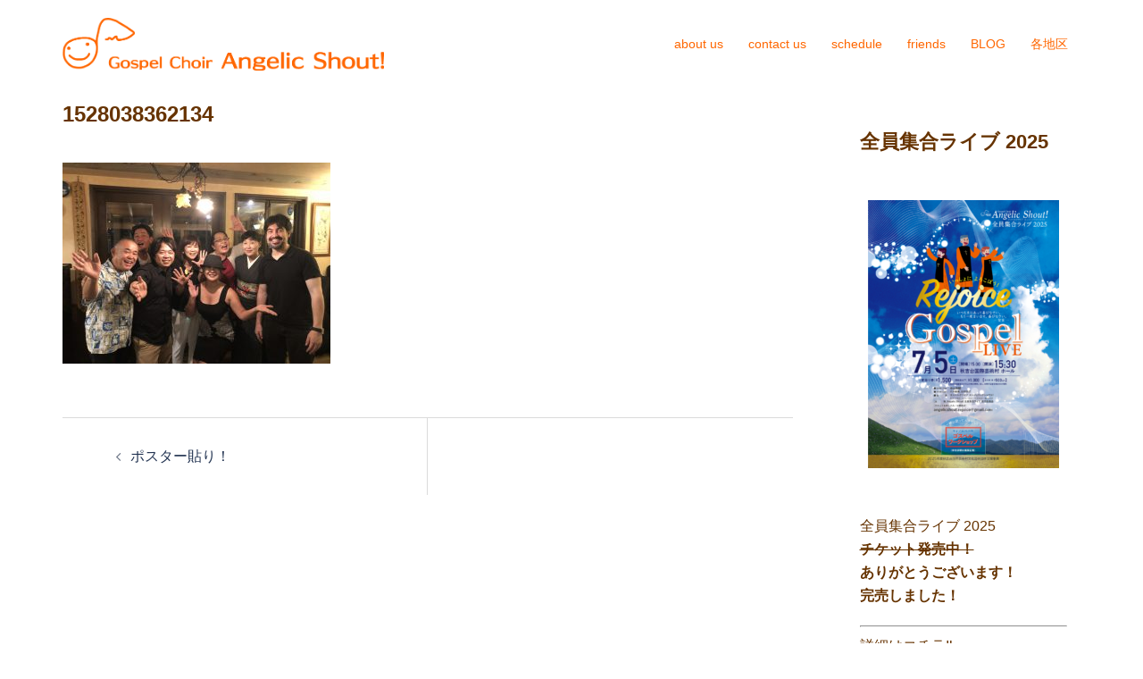

--- FILE ---
content_type: text/html; charset=UTF-8
request_url: https://angelicshout.com/2018/06/27/%E3%83%9D%E3%82%B9%E3%82%BF%E3%83%BC%E8%B2%BC%E3%82%8A%EF%BC%81/attachment/1528038362134/
body_size: 12283
content:
<!DOCTYPE html><html dir="ltr" lang="ja" prefix="og: https://ogp.me/ns#"><head><meta charset="UTF-8"><meta name="viewport" content="width=device-width, initial-scale=1"><link rel="profile" href="http://gmpg.org/xfn/11"><link rel="pingback" href="https://angelicshout.com/wp/xmlrpc.php"><title>1528038362134 | Gospel Choir Angelic Shout!</title><style>img:is([sizes="auto" i], [sizes^="auto," i]) { contain-intrinsic-size: 3000px 1500px }</style><meta name="description" content="一番かわいいのが、龍馬さん。☺" /><meta name="robots" content="max-snippet:-1, max-image-preview:large, max-video-preview:-1" /><meta name="author" content="Ube"/><link rel="canonical" href="https://angelicshout.com/2018/06/27/%e3%83%9d%e3%82%b9%e3%82%bf%e3%83%bc%e8%b2%bc%e3%82%8a%ef%bc%81/attachment/1528038362134/" /><meta name="generator" content="All in One SEO (AIOSEO) 4.7.8" /><meta property="og:locale" content="ja_JP" /><meta property="og:site_name" content="Gospel Choir Angelic Shout! | 福岡・山口を拠点に活動する Gospel Choir Angelic Shout!の オフィシャルサイトへようこそ！" /><meta property="og:type" content="article" /><meta property="og:title" content="1528038362134 | Gospel Choir Angelic Shout!" /><meta property="og:url" content="https://angelicshout.com/2018/06/27/%e3%83%9d%e3%82%b9%e3%82%bf%e3%83%bc%e8%b2%bc%e3%82%8a%ef%bc%81/attachment/1528038362134/" /><meta property="article:published_time" content="2018-06-26T05:38:20+00:00" /><meta property="article:modified_time" content="2018-06-26T05:45:31+00:00" /><meta name="twitter:card" content="summary" /><meta name="twitter:title" content="1528038362134 | Gospel Choir Angelic Shout!" /><meta name="google" content="nositelinkssearchbox" /><link rel='dns-prefetch' href='//webfonts.sakura.ne.jp' /><link rel='dns-prefetch' href='//fonts.googleapis.com' /><link rel="alternate" type="application/rss+xml" title="Gospel Choir Angelic Shout! &raquo; フィード" href="https://angelicshout.com/feed/" /><link rel="alternate" type="application/rss+xml" title="Gospel Choir Angelic Shout! &raquo; コメントフィード" href="https://angelicshout.com/comments/feed/" /><link rel='stylesheet' id='sydney-bootstrap-css' href='https://angelicshout.com/wp/wp-content/themes/sydney/css/bootstrap/bootstrap.min.css' type='text/css' media='all' /><link rel='stylesheet' id='wp-block-library-css' href='https://angelicshout.com/wp/wp-includes/css/dist/block-library/style.min.css' type='text/css' media='all' /><style id='wp-block-library-inline-css' type='text/css'>.wp-block-image.is-style-sydney-rounded img { border-radius:30px; }
.wp-block-gallery.is-style-sydney-rounded img { border-radius:30px; }</style><style id='classic-theme-styles-inline-css' type='text/css'>/*! This file is auto-generated */
.wp-block-button__link{color:#fff;background-color:#32373c;border-radius:9999px;box-shadow:none;text-decoration:none;padding:calc(.667em + 2px) calc(1.333em + 2px);font-size:1.125em}.wp-block-file__button{background:#32373c;color:#fff;text-decoration:none}</style><style id='global-styles-inline-css' type='text/css'>:root{--wp--preset--aspect-ratio--square: 1;--wp--preset--aspect-ratio--4-3: 4/3;--wp--preset--aspect-ratio--3-4: 3/4;--wp--preset--aspect-ratio--3-2: 3/2;--wp--preset--aspect-ratio--2-3: 2/3;--wp--preset--aspect-ratio--16-9: 16/9;--wp--preset--aspect-ratio--9-16: 9/16;--wp--preset--color--black: #000000;--wp--preset--color--cyan-bluish-gray: #abb8c3;--wp--preset--color--white: #ffffff;--wp--preset--color--pale-pink: #f78da7;--wp--preset--color--vivid-red: #cf2e2e;--wp--preset--color--luminous-vivid-orange: #ff6900;--wp--preset--color--luminous-vivid-amber: #fcb900;--wp--preset--color--light-green-cyan: #7bdcb5;--wp--preset--color--vivid-green-cyan: #00d084;--wp--preset--color--pale-cyan-blue: #8ed1fc;--wp--preset--color--vivid-cyan-blue: #0693e3;--wp--preset--color--vivid-purple: #9b51e0;--wp--preset--gradient--vivid-cyan-blue-to-vivid-purple: linear-gradient(135deg,rgba(6,147,227,1) 0%,rgb(155,81,224) 100%);--wp--preset--gradient--light-green-cyan-to-vivid-green-cyan: linear-gradient(135deg,rgb(122,220,180) 0%,rgb(0,208,130) 100%);--wp--preset--gradient--luminous-vivid-amber-to-luminous-vivid-orange: linear-gradient(135deg,rgba(252,185,0,1) 0%,rgba(255,105,0,1) 100%);--wp--preset--gradient--luminous-vivid-orange-to-vivid-red: linear-gradient(135deg,rgba(255,105,0,1) 0%,rgb(207,46,46) 100%);--wp--preset--gradient--very-light-gray-to-cyan-bluish-gray: linear-gradient(135deg,rgb(238,238,238) 0%,rgb(169,184,195) 100%);--wp--preset--gradient--cool-to-warm-spectrum: linear-gradient(135deg,rgb(74,234,220) 0%,rgb(151,120,209) 20%,rgb(207,42,186) 40%,rgb(238,44,130) 60%,rgb(251,105,98) 80%,rgb(254,248,76) 100%);--wp--preset--gradient--blush-light-purple: linear-gradient(135deg,rgb(255,206,236) 0%,rgb(152,150,240) 100%);--wp--preset--gradient--blush-bordeaux: linear-gradient(135deg,rgb(254,205,165) 0%,rgb(254,45,45) 50%,rgb(107,0,62) 100%);--wp--preset--gradient--luminous-dusk: linear-gradient(135deg,rgb(255,203,112) 0%,rgb(199,81,192) 50%,rgb(65,88,208) 100%);--wp--preset--gradient--pale-ocean: linear-gradient(135deg,rgb(255,245,203) 0%,rgb(182,227,212) 50%,rgb(51,167,181) 100%);--wp--preset--gradient--electric-grass: linear-gradient(135deg,rgb(202,248,128) 0%,rgb(113,206,126) 100%);--wp--preset--gradient--midnight: linear-gradient(135deg,rgb(2,3,129) 0%,rgb(40,116,252) 100%);--wp--preset--font-size--small: 13px;--wp--preset--font-size--medium: 20px;--wp--preset--font-size--large: 36px;--wp--preset--font-size--x-large: 42px;--wp--preset--spacing--20: 0.44rem;--wp--preset--spacing--30: 0.67rem;--wp--preset--spacing--40: 1rem;--wp--preset--spacing--50: 1.5rem;--wp--preset--spacing--60: 2.25rem;--wp--preset--spacing--70: 3.38rem;--wp--preset--spacing--80: 5.06rem;--wp--preset--shadow--natural: 6px 6px 9px rgba(0, 0, 0, 0.2);--wp--preset--shadow--deep: 12px 12px 50px rgba(0, 0, 0, 0.4);--wp--preset--shadow--sharp: 6px 6px 0px rgba(0, 0, 0, 0.2);--wp--preset--shadow--outlined: 6px 6px 0px -3px rgba(255, 255, 255, 1), 6px 6px rgba(0, 0, 0, 1);--wp--preset--shadow--crisp: 6px 6px 0px rgba(0, 0, 0, 1);}:root :where(.is-layout-flow) > :first-child{margin-block-start: 0;}:root :where(.is-layout-flow) > :last-child{margin-block-end: 0;}:root :where(.is-layout-flow) > *{margin-block-start: 24px;margin-block-end: 0;}:root :where(.is-layout-constrained) > :first-child{margin-block-start: 0;}:root :where(.is-layout-constrained) > :last-child{margin-block-end: 0;}:root :where(.is-layout-constrained) > *{margin-block-start: 24px;margin-block-end: 0;}:root :where(.is-layout-flex){gap: 24px;}:root :where(.is-layout-grid){gap: 24px;}body .is-layout-flex{display: flex;}.is-layout-flex{flex-wrap: wrap;align-items: center;}.is-layout-flex > :is(*, div){margin: 0;}body .is-layout-grid{display: grid;}.is-layout-grid > :is(*, div){margin: 0;}.has-black-color{color: var(--wp--preset--color--black) !important;}.has-cyan-bluish-gray-color{color: var(--wp--preset--color--cyan-bluish-gray) !important;}.has-white-color{color: var(--wp--preset--color--white) !important;}.has-pale-pink-color{color: var(--wp--preset--color--pale-pink) !important;}.has-vivid-red-color{color: var(--wp--preset--color--vivid-red) !important;}.has-luminous-vivid-orange-color{color: var(--wp--preset--color--luminous-vivid-orange) !important;}.has-luminous-vivid-amber-color{color: var(--wp--preset--color--luminous-vivid-amber) !important;}.has-light-green-cyan-color{color: var(--wp--preset--color--light-green-cyan) !important;}.has-vivid-green-cyan-color{color: var(--wp--preset--color--vivid-green-cyan) !important;}.has-pale-cyan-blue-color{color: var(--wp--preset--color--pale-cyan-blue) !important;}.has-vivid-cyan-blue-color{color: var(--wp--preset--color--vivid-cyan-blue) !important;}.has-vivid-purple-color{color: var(--wp--preset--color--vivid-purple) !important;}.has-black-background-color{background-color: var(--wp--preset--color--black) !important;}.has-cyan-bluish-gray-background-color{background-color: var(--wp--preset--color--cyan-bluish-gray) !important;}.has-white-background-color{background-color: var(--wp--preset--color--white) !important;}.has-pale-pink-background-color{background-color: var(--wp--preset--color--pale-pink) !important;}.has-vivid-red-background-color{background-color: var(--wp--preset--color--vivid-red) !important;}.has-luminous-vivid-orange-background-color{background-color: var(--wp--preset--color--luminous-vivid-orange) !important;}.has-luminous-vivid-amber-background-color{background-color: var(--wp--preset--color--luminous-vivid-amber) !important;}.has-light-green-cyan-background-color{background-color: var(--wp--preset--color--light-green-cyan) !important;}.has-vivid-green-cyan-background-color{background-color: var(--wp--preset--color--vivid-green-cyan) !important;}.has-pale-cyan-blue-background-color{background-color: var(--wp--preset--color--pale-cyan-blue) !important;}.has-vivid-cyan-blue-background-color{background-color: var(--wp--preset--color--vivid-cyan-blue) !important;}.has-vivid-purple-background-color{background-color: var(--wp--preset--color--vivid-purple) !important;}.has-black-border-color{border-color: var(--wp--preset--color--black) !important;}.has-cyan-bluish-gray-border-color{border-color: var(--wp--preset--color--cyan-bluish-gray) !important;}.has-white-border-color{border-color: var(--wp--preset--color--white) !important;}.has-pale-pink-border-color{border-color: var(--wp--preset--color--pale-pink) !important;}.has-vivid-red-border-color{border-color: var(--wp--preset--color--vivid-red) !important;}.has-luminous-vivid-orange-border-color{border-color: var(--wp--preset--color--luminous-vivid-orange) !important;}.has-luminous-vivid-amber-border-color{border-color: var(--wp--preset--color--luminous-vivid-amber) !important;}.has-light-green-cyan-border-color{border-color: var(--wp--preset--color--light-green-cyan) !important;}.has-vivid-green-cyan-border-color{border-color: var(--wp--preset--color--vivid-green-cyan) !important;}.has-pale-cyan-blue-border-color{border-color: var(--wp--preset--color--pale-cyan-blue) !important;}.has-vivid-cyan-blue-border-color{border-color: var(--wp--preset--color--vivid-cyan-blue) !important;}.has-vivid-purple-border-color{border-color: var(--wp--preset--color--vivid-purple) !important;}.has-vivid-cyan-blue-to-vivid-purple-gradient-background{background: var(--wp--preset--gradient--vivid-cyan-blue-to-vivid-purple) !important;}.has-light-green-cyan-to-vivid-green-cyan-gradient-background{background: var(--wp--preset--gradient--light-green-cyan-to-vivid-green-cyan) !important;}.has-luminous-vivid-amber-to-luminous-vivid-orange-gradient-background{background: var(--wp--preset--gradient--luminous-vivid-amber-to-luminous-vivid-orange) !important;}.has-luminous-vivid-orange-to-vivid-red-gradient-background{background: var(--wp--preset--gradient--luminous-vivid-orange-to-vivid-red) !important;}.has-very-light-gray-to-cyan-bluish-gray-gradient-background{background: var(--wp--preset--gradient--very-light-gray-to-cyan-bluish-gray) !important;}.has-cool-to-warm-spectrum-gradient-background{background: var(--wp--preset--gradient--cool-to-warm-spectrum) !important;}.has-blush-light-purple-gradient-background{background: var(--wp--preset--gradient--blush-light-purple) !important;}.has-blush-bordeaux-gradient-background{background: var(--wp--preset--gradient--blush-bordeaux) !important;}.has-luminous-dusk-gradient-background{background: var(--wp--preset--gradient--luminous-dusk) !important;}.has-pale-ocean-gradient-background{background: var(--wp--preset--gradient--pale-ocean) !important;}.has-electric-grass-gradient-background{background: var(--wp--preset--gradient--electric-grass) !important;}.has-midnight-gradient-background{background: var(--wp--preset--gradient--midnight) !important;}.has-small-font-size{font-size: var(--wp--preset--font-size--small) !important;}.has-medium-font-size{font-size: var(--wp--preset--font-size--medium) !important;}.has-large-font-size{font-size: var(--wp--preset--font-size--large) !important;}.has-x-large-font-size{font-size: var(--wp--preset--font-size--x-large) !important;}
:root :where(.wp-block-pullquote){font-size: 1.5em;line-height: 1.6;}</style><link rel='stylesheet' id='sydney-google-fonts-css' href='https://fonts.googleapis.com/css2?family=メイリオ%20%20Meiryo%20%20ヒラギノ角ゴ%20Pro%20W3%20%20%20Hiragino%20Kaku%20Gothic%20Pro%20%20Osaka%20%20ＭＳ%20Ｐゴシック%20%20%20MS%20PGothic:wght@400&#038;family=メイリオ%20%20Meiryo%20%20ヒラギノ角ゴ%20Pro%20W3%20%20%20Hiragino%20Kaku%20Gothic%20Pro%20%20Osaka%20%20ＭＳ%20Ｐゴシック%20%20%20MS%20PGothic:wght@600&#038;display=swap' type='text/css' media='all' /><link rel='stylesheet' id='sydney-style-css' href='https://angelicshout.com/wp/wp-content/themes/sydney/style.css' type='text/css' media='all' /> <!--[if lte IE 9]><link rel='stylesheet' id='sydney-ie9-css' href='https://angelicshout.com/wp/wp-content/themes/sydney/css/ie9.css' type='text/css' media='all' /> <![endif]--><link rel='stylesheet' id='sydney-style-min-css' href='https://angelicshout.com/wp/wp-content/themes/sydney/css/styles.min.css' type='text/css' media='all' /><style id='sydney-style-min-inline-css' type='text/css'>.site-header{background-color:rgba(255,255,255,0.9);}.woocommerce ul.products li.product{text-align:center;}html{scroll-behavior:smooth;}.header-image{background-size:contain;}.header-image{height:670px;}:root{--sydney-global-color-1:#ff6600;--sydney-global-color-2:#b73d3d;--sydney-global-color-3:#233452;--sydney-global-color-4:#00102E;--sydney-global-color-5:#737C8C;--sydney-global-color-6:#00102E;--sydney-global-color-7:#F4F5F7;--sydney-global-color-8:#dbdbdb;--sydney-global-color-9:#ffffff;}.llms-student-dashboard .llms-button-secondary:hover,.llms-button-action:hover,.read-more-gt,.widget-area .widget_fp_social a,#mainnav ul li a:hover,.sydney_contact_info_widget span,.roll-team .team-content .name,.roll-team .team-item .team-pop .team-social li:hover a,.roll-infomation li.address:before,.roll-infomation li.phone:before,.roll-infomation li.email:before,.roll-testimonials .name,.roll-button.border,.roll-button:hover,.roll-icon-list .icon i,.roll-icon-list .content h3 a:hover,.roll-icon-box.white .content h3 a,.roll-icon-box .icon i,.roll-icon-box .content h3 a:hover,.switcher-container .switcher-icon a:focus,.go-top:hover,.hentry .meta-post a:hover,#mainnav > ul > li > a.active,#mainnav > ul > li > a:hover,button:hover,input[type="button"]:hover,input[type="reset"]:hover,input[type="submit"]:hover,.text-color,.social-menu-widget a,.social-menu-widget a:hover,.archive .team-social li a,a,h1 a,h2 a,h3 a,h4 a,h5 a,h6 a,.classic-alt .meta-post a,.single .hentry .meta-post a,.content-area.modern .hentry .meta-post span:before,.content-area.modern .post-cat{color:var(--sydney-global-color-1)}.llms-student-dashboard .llms-button-secondary,.llms-button-action,.woocommerce #respond input#submit,.woocommerce a.button,.woocommerce button.button,.woocommerce input.button,.project-filter li a.active,.project-filter li a:hover,.preloader .pre-bounce1,.preloader .pre-bounce2,.roll-team .team-item .team-pop,.roll-progress .progress-animate,.roll-socials li a:hover,.roll-project .project-item .project-pop,.roll-project .project-filter li.active,.roll-project .project-filter li:hover,.roll-button.light:hover,.roll-button.border:hover,.roll-button,.roll-icon-box.white .icon,.owl-theme .owl-controls .owl-page.active span,.owl-theme .owl-controls.clickable .owl-page:hover span,.go-top,.bottom .socials li:hover a,.sidebar .widget:before,.blog-pagination ul li.active,.blog-pagination ul li:hover a,.content-area .hentry:after,.text-slider .maintitle:after,.error-wrap #search-submit:hover,#mainnav .sub-menu li:hover > a,#mainnav ul li ul:after,button,input[type="button"],input[type="reset"],input[type="submit"],.panel-grid-cell .widget-title:after,.cart-amount{background-color:var(--sydney-global-color-1)}.llms-student-dashboard .llms-button-secondary,.llms-student-dashboard .llms-button-secondary:hover,.llms-button-action,.llms-button-action:hover,.roll-socials li a:hover,.roll-socials li a,.roll-button.light:hover,.roll-button.border,.roll-button,.roll-icon-list .icon,.roll-icon-box .icon,.owl-theme .owl-controls .owl-page span,.comment .comment-detail,.widget-tags .tag-list a:hover,.blog-pagination ul li,.error-wrap #search-submit:hover,textarea:focus,input[type="text"]:focus,input[type="password"]:focus,input[type="datetime"]:focus,input[type="datetime-local"]:focus,input[type="date"]:focus,input[type="month"]:focus,input[type="time"]:focus,input[type="week"]:focus,input[type="number"]:focus,input[type="email"]:focus,input[type="url"]:focus,input[type="search"]:focus,input[type="tel"]:focus,input[type="color"]:focus,button,input[type="button"],input[type="reset"],input[type="submit"],.archive .team-social li a{border-color:var(--sydney-global-color-1)}.sydney_contact_info_widget span{fill:var(--sydney-global-color-1);}.go-top:hover svg{stroke:var(--sydney-global-color-1);}.site-header.float-header{background-color:rgba(255,255,255,0.9);}@media only screen and (max-width:1024px){.site-header{background-color:#ffffff;}}#mainnav ul li a,#mainnav ul li::before{color:#ff6600}#mainnav .sub-menu li a{color:#ffffff}#mainnav .sub-menu li a{background:#330000}.text-slider .maintitle,.text-slider .subtitle{color:#ffffff}body{color:#663300}#secondary{background-color:#ffffff}#secondary,#secondary a:not(.wp-block-button__link){color:#663300}.btn-menu .sydney-svg-icon{fill:#ff6600}#mainnav ul li a:hover,.main-header #mainnav .menu > li > a:hover{color:#ff9900}.overlay{background-color:#000000}.page-wrap{padding-top:83px;}.page-wrap{padding-bottom:100px;}@media only screen and (max-width:1025px){.mobile-slide{display:block;}.slide-item{background-image:none !important;}.header-slider{}.slide-item{height:auto !important;}.slide-inner{min-height:initial;}}.go-top.show{border-radius:2px;bottom:10px;}.go-top.position-right{right:20px;}.go-top.position-left{left:20px;}.go-top{background-color:;}.go-top:hover{background-color:;}.go-top{color:;}.go-top svg{stroke:;}.go-top:hover{color:;}.go-top:hover svg{stroke:;}.go-top .sydney-svg-icon,.go-top .sydney-svg-icon svg{width:16px;height:16px;}.go-top{padding:15px;}.site-info{border-top:0;}.footer-widgets-grid{gap:30px;}@media (min-width:992px){.footer-widgets-grid{padding-top:95px;padding-bottom:95px;}}@media (min-width:576px) and (max-width:991px){.footer-widgets-grid{padding-top:60px;padding-bottom:60px;}}@media (max-width:575px){.footer-widgets-grid{padding-top:60px;padding-bottom:60px;}}@media (min-width:992px){.sidebar-column .widget .widget-title{font-size:22px;}}@media (min-width:576px) and (max-width:991px){.sidebar-column .widget .widget-title{font-size:22px;}}@media (max-width:575px){.sidebar-column .widget .widget-title{font-size:22px;}}@media (min-width:992px){.footer-widgets{font-size:16px;}}@media (min-width:576px) and (max-width:991px){.footer-widgets{font-size:16px;}}@media (max-width:575px){.footer-widgets{font-size:16px;}}.footer-widgets{background-color:#ffffff;}.sidebar-column .widget .widget-title{color:;}.sidebar-column .widget h1,.sidebar-column .widget h2,.sidebar-column .widget h3,.sidebar-column .widget h4,.sidebar-column .widget h5,.sidebar-column .widget h6{color:;}.sidebar-column .widget{color:;}#sidebar-footer .widget a{color:;}#sidebar-footer .widget a:hover{color:;}.site-footer{background-color:#ffffff;}.site-info,.site-info a{color:#663300;}.site-info .sydney-svg-icon svg{fill:#663300;}.site-info{padding-top:20px;padding-bottom:20px;}@media (min-width:992px){button,.roll-button,a.button,.wp-block-button__link,input[type="button"],input[type="reset"],input[type="submit"]{padding-top:12px;padding-bottom:12px;}}@media (min-width:576px) and (max-width:991px){button,.roll-button,a.button,.wp-block-button__link,input[type="button"],input[type="reset"],input[type="submit"]{padding-top:12px;padding-bottom:12px;}}@media (max-width:575px){button,.roll-button,a.button,.wp-block-button__link,input[type="button"],input[type="reset"],input[type="submit"]{padding-top:12px;padding-bottom:12px;}}@media (min-width:992px){button,.roll-button,a.button,.wp-block-button__link,input[type="button"],input[type="reset"],input[type="submit"]{padding-left:35px;padding-right:35px;}}@media (min-width:576px) and (max-width:991px){button,.roll-button,a.button,.wp-block-button__link,input[type="button"],input[type="reset"],input[type="submit"]{padding-left:35px;padding-right:35px;}}@media (max-width:575px){button,.roll-button,a.button,.wp-block-button__link,input[type="button"],input[type="reset"],input[type="submit"]{padding-left:35px;padding-right:35px;}}button,.roll-button,a.button,.wp-block-button__link,input[type="button"],input[type="reset"],input[type="submit"]{border-radius:0;}@media (min-width:992px){button,.roll-button,a.button,.wp-block-button__link,input[type="button"],input[type="reset"],input[type="submit"]{font-size:14px;}}@media (min-width:576px) and (max-width:991px){button,.roll-button,a.button,.wp-block-button__link,input[type="button"],input[type="reset"],input[type="submit"]{font-size:14px;}}@media (max-width:575px){button,.roll-button,a.button,.wp-block-button__link,input[type="button"],input[type="reset"],input[type="submit"]{font-size:14px;}}button,.roll-button,a.button,.wp-block-button__link,input[type="button"],input[type="reset"],input[type="submit"]{text-transform:uppercase;}button,div.wpforms-container-full .wpforms-form input[type=submit],div.wpforms-container-full .wpforms-form button[type=submit],div.wpforms-container-full .wpforms-form .wpforms-page-button,.roll-button,a.button,.wp-block-button__link,input[type="button"],input[type="reset"],input[type="submit"]{background-color:;}button:hover,div.wpforms-container-full .wpforms-form input[type=submit]:hover,div.wpforms-container-full .wpforms-form button[type=submit]:hover,div.wpforms-container-full .wpforms-form .wpforms-page-button:hover,.roll-button:hover,a.button:hover,.wp-block-button__link:hover,input[type="button"]:hover,input[type="reset"]:hover,input[type="submit"]:hover{background-color:;}button,div.wpforms-container-full .wpforms-form input[type=submit],div.wpforms-container-full .wpforms-form button[type=submit],div.wpforms-container-full .wpforms-form .wpforms-page-button,.checkout-button.button,a.button,.wp-block-button__link,input[type="button"],input[type="reset"],input[type="submit"]{color:;}button:hover,div.wpforms-container-full .wpforms-form input[type=submit]:hover,div.wpforms-container-full .wpforms-form button[type=submit]:hover,div.wpforms-container-full .wpforms-form .wpforms-page-button:hover,.roll-button:hover,a.button:hover,.wp-block-button__link:hover,input[type="button"]:hover,input[type="reset"]:hover,input[type="submit"]:hover{color:;}.is-style-outline .wp-block-button__link,div.wpforms-container-full .wpforms-form input[type=submit],div.wpforms-container-full .wpforms-form button[type=submit],div.wpforms-container-full .wpforms-form .wpforms-page-button,.roll-button,.wp-block-button__link.is-style-outline,button,a.button,.wp-block-button__link,input[type="button"],input[type="reset"],input[type="submit"]{border-color:;}button:hover,div.wpforms-container-full .wpforms-form input[type=submit]:hover,div.wpforms-container-full .wpforms-form button[type=submit]:hover,div.wpforms-container-full .wpforms-form .wpforms-page-button:hover,.roll-button:hover,a.button:hover,.wp-block-button__link:hover,input[type="button"]:hover,input[type="reset"]:hover,input[type="submit"]:hover{border-color:;}.posts-layout .list-image{width:30%;}.posts-layout .list-content{width:70%;}.content-area:not(.layout4):not(.layout6) .posts-layout .entry-thumb{margin:0 0 24px 0;}.layout4 .entry-thumb,.layout6 .entry-thumb{margin:0 24px 0 0;}.layout6 article:nth-of-type(even) .list-image .entry-thumb{margin:0 0 0 24px;}.posts-layout .entry-header{margin-bottom:24px;}.posts-layout .entry-meta.below-excerpt{margin:15px 0 0;}.posts-layout .entry-meta.above-title{margin:0 0 15px;}.single .entry-header .entry-title{color:;}.single .entry-header .entry-meta,.single .entry-header .entry-meta a{color:;}@media (min-width:992px){.single .entry-meta{font-size:12px;}}@media (min-width:576px) and (max-width:991px){.single .entry-meta{font-size:12px;}}@media (max-width:575px){.single .entry-meta{font-size:12px;}}@media (min-width:992px){.single .entry-header .entry-title{font-size:20px;}}@media (min-width:576px) and (max-width:991px){.single .entry-header .entry-title{font-size:32px;}}@media (max-width:575px){.single .entry-header .entry-title{font-size:32px;}}.posts-layout .entry-post{color:#233452;}.posts-layout .entry-title a{color:#00102E;}.posts-layout .author,.posts-layout .entry-meta a{color:#737C8C;}@media (min-width:992px){.posts-layout .entry-post{font-size:16px;}}@media (min-width:576px) and (max-width:991px){.posts-layout .entry-post{font-size:16px;}}@media (max-width:575px){.posts-layout .entry-post{font-size:16px;}}@media (min-width:992px){.posts-layout .entry-meta{font-size:12px;}}@media (min-width:576px) and (max-width:991px){.posts-layout .entry-meta{font-size:12px;}}@media (max-width:575px){.posts-layout .entry-meta{font-size:12px;}}@media (min-width:992px){.posts-layout .entry-title{font-size:32px;}}@media (min-width:576px) and (max-width:991px){.posts-layout .entry-title{font-size:32px;}}@media (max-width:575px){.posts-layout .entry-title{font-size:32px;}}.single .entry-header{margin-bottom:40px;}.single .entry-thumb{margin-bottom:40px;}.single .entry-meta-above{margin-bottom:24px;}.single .entry-meta-below{margin-top:24px;}@media (min-width:992px){.custom-logo-link img{max-width:180px;}}@media (min-width:576px) and (max-width:991px){.custom-logo-link img{max-width:100px;}}@media (max-width:575px){.custom-logo-link img{max-width:100px;}}.main-header,.bottom-header-row{border-bottom:0 solid rgba(255,255,255,0.1);}.header_layout_3,.header_layout_4,.header_layout_5{border-bottom:1px solid rgba(255,255,255,0.1);}.main-header,.header-search-form{background-color:;}.main-header.sticky-active{background-color:;}.main-header .site-title a,.main-header .site-description,.main-header #mainnav .menu > li > a,#mainnav .nav-menu > li > a,.main-header .header-contact a{color:;}.main-header .sydney-svg-icon svg,.main-header .dropdown-symbol .sydney-svg-icon svg{fill:;}.sticky-active .main-header .site-title a,.sticky-active .main-header .site-description,.sticky-active .main-header #mainnav .menu > li > a,.sticky-active .main-header .header-contact a,.sticky-active .main-header .logout-link,.sticky-active .main-header .html-item,.sticky-active .main-header .sydney-login-toggle{color:;}.sticky-active .main-header .sydney-svg-icon svg,.sticky-active .main-header .dropdown-symbol .sydney-svg-icon svg{fill:;}.bottom-header-row{background-color:;}.bottom-header-row,.bottom-header-row .header-contact a,.bottom-header-row #mainnav .menu > li > a{color:;}.bottom-header-row #mainnav .menu > li > a:hover{color:;}.bottom-header-row .header-item svg,.dropdown-symbol .sydney-svg-icon svg{fill:;}.main-header .main-header-inner,.main-header .top-header-row{padding-top:15px;padding-bottom:15px;}.bottom-header-inner{padding-top:15px;padding-bottom:15px;}.bottom-header-row #mainnav ul ul li,.main-header #mainnav ul ul li{background-color:;}.bottom-header-row #mainnav ul ul li a,.bottom-header-row #mainnav ul ul li:hover a,.main-header #mainnav ul ul li:hover a,.main-header #mainnav ul ul li a{color:;}.bottom-header-row #mainnav ul ul li svg,.main-header #mainnav ul ul li svg{fill:;}#mainnav .sub-menu li:hover>a,.main-header #mainnav ul ul li:hover>a{color:;}.main-header-cart .count-number{color:;}.main-header-cart .widget_shopping_cart .widgettitle:after,.main-header-cart .widget_shopping_cart .woocommerce-mini-cart__buttons:before{background-color:rgba(33,33,33,0.9);}.sydney-offcanvas-menu .mainnav ul li,.mobile-header-item.offcanvas-items,.mobile-header-item.offcanvas-items .social-profile{text-align:left;}.sydney-offcanvas-menu #mainnav ul ul a{color:;}.sydney-offcanvas-menu #mainnav > div > ul > li > a{font-size:18px;}.sydney-offcanvas-menu #mainnav ul ul li a{font-size:16px;}.sydney-offcanvas-menu .mainnav a{padding:10px 0;}#masthead-mobile{background-color:;}#masthead-mobile .site-description,#masthead-mobile a:not(.button){color:;}#masthead-mobile svg{fill:;}.mobile-header{padding-top:15px;padding-bottom:15px;}.sydney-offcanvas-menu{background-color:;}.offcanvas-header-custom-text,.sydney-offcanvas-menu,.sydney-offcanvas-menu #mainnav a:not(.button),.sydney-offcanvas-menu a:not(.button){color:#ffffff;}.sydney-offcanvas-menu svg,.sydney-offcanvas-menu .dropdown-symbol .sydney-svg-icon svg{fill:#ffffff;}@media (min-width:992px){.site-logo{max-height:100px;}}@media (min-width:576px) and (max-width:991px){.site-logo{max-height:100px;}}@media (max-width:575px){.site-logo{max-height:100px;}}.site-title a,.site-title a:visited,.main-header .site-title a,.main-header .site-title a:visited{color:}.site-description,.main-header .site-description{color:}@media (min-width:992px){.site-title{font-size:24px;}}@media (min-width:576px) and (max-width:991px){.site-title{font-size:24px;}}@media (max-width:575px){.site-title{font-size:20px;}}@media (min-width:992px){.site-description{font-size:16px;}}@media (min-width:576px) and (max-width:991px){.site-description{font-size:16px;}}@media (max-width:575px){.site-description{font-size:16px;}}body{font-family:メイリオ Meiryo ヒラギノ角ゴ Pro W3 Hiragino Kaku Gothic Pro Osaka ＭＳ Ｐゴシック MS PGothic,sans-serif;font-weight:regular;}h1,h2,h3,h4,h5,h6,.site-title{font-family:メイリオ Meiryo ヒラギノ角ゴ Pro W3 Hiragino Kaku Gothic Pro Osaka ＭＳ Ｐゴシック MS PGothic,sans-serif;font-weight:600;}h1,h2,h3,h4,h5,h6,.site-title{text-decoration:;text-transform:;font-style:;line-height:1.2;letter-spacing:px;}@media (min-width:992px){h1:not(.site-title){font-size:20px;}}@media (min-width:576px) and (max-width:991px){h1:not(.site-title){font-size:42px;}}@media (max-width:575px){h1:not(.site-title){font-size:32px;}}@media (min-width:992px){h2{font-size:18px;}}@media (min-width:576px) and (max-width:991px){h2{font-size:32px;}}@media (max-width:575px){h2{font-size:24px;}}@media (min-width:992px){h3{font-size:18px;}}@media (min-width:576px) and (max-width:991px){h3{font-size:24px;}}@media (max-width:575px){h3{font-size:20px;}}@media (min-width:992px){h4{font-size:18px;}}@media (min-width:576px) and (max-width:991px){h4{font-size:18px;}}@media (max-width:575px){h4{font-size:16px;}}@media (min-width:992px){h5{font-size:18px;}}@media (min-width:576px) and (max-width:991px){h5{font-size:16px;}}@media (max-width:575px){h5{font-size:16px;}}@media (min-width:992px){h6{font-size:18px;}}@media (min-width:576px) and (max-width:991px){h6{font-size:16px;}}@media (max-width:575px){h6{font-size:16px;}}p,.posts-layout .entry-post{text-decoration:}body,.posts-layout .entry-post{text-transform:;font-style:;line-height:1.68;letter-spacing:px;}@media (min-width:992px){body{font-size:16px;}}@media (min-width:576px) and (max-width:991px){body{font-size:16px;}}@media (max-width:575px){body{font-size:16px;}}@media (min-width:992px){.woocommerce div.product .product-gallery-summary .entry-title{font-size:32px;}}@media (min-width:576px) and (max-width:991px){.woocommerce div.product .product-gallery-summary .entry-title{font-size:32px;}}@media (max-width:575px){.woocommerce div.product .product-gallery-summary .entry-title{font-size:32px;}}@media (min-width:992px){.woocommerce div.product .product-gallery-summary .price .amount{font-size:24px;}}@media (min-width:576px) and (max-width:991px){.woocommerce div.product .product-gallery-summary .price .amount{font-size:24px;}}@media (max-width:575px){.woocommerce div.product .product-gallery-summary .price .amount{font-size:24px;}}.woocommerce ul.products li.product .col-md-7 > *,.woocommerce ul.products li.product .col-md-8 > *,.woocommerce ul.products li.product > *{margin-bottom:12px;}.wc-block-grid__product-onsale,span.onsale{border-radius:0;top:20px!important;left:20px!important;}.wc-block-grid__product-onsale,.products span.onsale{left:auto!important;right:20px;}.wc-block-grid__product-onsale,span.onsale{color:;}.wc-block-grid__product-onsale,span.onsale{background-color:;}ul.wc-block-grid__products li.wc-block-grid__product .wc-block-grid__product-title,ul.wc-block-grid__products li.wc-block-grid__product .woocommerce-loop-product__title,ul.wc-block-grid__products li.product .wc-block-grid__product-title,ul.wc-block-grid__products li.product .woocommerce-loop-product__title,ul.products li.wc-block-grid__product .wc-block-grid__product-title,ul.products li.wc-block-grid__product .woocommerce-loop-product__title,ul.products li.product .wc-block-grid__product-title,ul.products li.product .woocommerce-loop-product__title,ul.products li.product .woocommerce-loop-category__title,.woocommerce-loop-product__title .botiga-wc-loop-product__title{color:;}a.wc-forward:not(.checkout-button){color:;}a.wc-forward:not(.checkout-button):hover{color:;}.woocommerce-pagination li .page-numbers:hover{color:;}.woocommerce-sorting-wrapper{border-color:rgba(33,33,33,0.9);}ul.products li.product-category .woocommerce-loop-category__title{text-align:center;}ul.products li.product-category > a,ul.products li.product-category > a > img{border-radius:0;}.entry-content a:not(.button):not(.elementor-button-link):not(.wp-block-button__link){color:;}.entry-content a:not(.button):not(.elementor-button-link):not(.wp-block-button__link):hover{color:;}h1{color:;}h2{color:;}h3{color:;}h4{color:;}h5{color:;}h6{color:;}div.wpforms-container-full .wpforms-form input[type=date],div.wpforms-container-full .wpforms-form input[type=datetime],div.wpforms-container-full .wpforms-form input[type=datetime-local],div.wpforms-container-full .wpforms-form input[type=email],div.wpforms-container-full .wpforms-form input[type=month],div.wpforms-container-full .wpforms-form input[type=number],div.wpforms-container-full .wpforms-form input[type=password],div.wpforms-container-full .wpforms-form input[type=range],div.wpforms-container-full .wpforms-form input[type=search],div.wpforms-container-full .wpforms-form input[type=tel],div.wpforms-container-full .wpforms-form input[type=text],div.wpforms-container-full .wpforms-form input[type=time],div.wpforms-container-full .wpforms-form input[type=url],div.wpforms-container-full .wpforms-form input[type=week],div.wpforms-container-full .wpforms-form select,div.wpforms-container-full .wpforms-form textarea,input[type="text"],input[type="email"],input[type="url"],input[type="password"],input[type="search"],input[type="number"],input[type="tel"],input[type="range"],input[type="date"],input[type="month"],input[type="week"],input[type="time"],input[type="datetime"],input[type="datetime-local"],input[type="color"],textarea,select,.woocommerce .select2-container .select2-selection--single,.woocommerce-page .select2-container .select2-selection--single,input[type="text"]:focus,input[type="email"]:focus,input[type="url"]:focus,input[type="password"]:focus,input[type="search"]:focus,input[type="number"]:focus,input[type="tel"]:focus,input[type="range"]:focus,input[type="date"]:focus,input[type="month"]:focus,input[type="week"]:focus,input[type="time"]:focus,input[type="datetime"]:focus,input[type="datetime-local"]:focus,input[type="color"]:focus,textarea:focus,select:focus,.woocommerce .select2-container .select2-selection--single:focus,.woocommerce-page .select2-container .select2-selection--single:focus,.select2-container--default .select2-selection--single .select2-selection__rendered,.wp-block-search .wp-block-search__input,.wp-block-search .wp-block-search__input:focus{color:;}div.wpforms-container-full .wpforms-form input[type=date],div.wpforms-container-full .wpforms-form input[type=datetime],div.wpforms-container-full .wpforms-form input[type=datetime-local],div.wpforms-container-full .wpforms-form input[type=email],div.wpforms-container-full .wpforms-form input[type=month],div.wpforms-container-full .wpforms-form input[type=number],div.wpforms-container-full .wpforms-form input[type=password],div.wpforms-container-full .wpforms-form input[type=range],div.wpforms-container-full .wpforms-form input[type=search],div.wpforms-container-full .wpforms-form input[type=tel],div.wpforms-container-full .wpforms-form input[type=text],div.wpforms-container-full .wpforms-form input[type=time],div.wpforms-container-full .wpforms-form input[type=url],div.wpforms-container-full .wpforms-form input[type=week],div.wpforms-container-full .wpforms-form select,div.wpforms-container-full .wpforms-form textarea,input[type="text"],input[type="email"],input[type="url"],input[type="password"],input[type="search"],input[type="number"],input[type="tel"],input[type="range"],input[type="date"],input[type="month"],input[type="week"],input[type="time"],input[type="datetime"],input[type="datetime-local"],input[type="color"],textarea,select,.woocommerce .select2-container .select2-selection--single,.woocommerce-page .select2-container .select2-selection--single,.woocommerce-cart .woocommerce-cart-form .actions .coupon input[type="text"]{background-color:;}div.wpforms-container-full .wpforms-form input[type=date],div.wpforms-container-full .wpforms-form input[type=datetime],div.wpforms-container-full .wpforms-form input[type=datetime-local],div.wpforms-container-full .wpforms-form input[type=email],div.wpforms-container-full .wpforms-form input[type=month],div.wpforms-container-full .wpforms-form input[type=number],div.wpforms-container-full .wpforms-form input[type=password],div.wpforms-container-full .wpforms-form input[type=range],div.wpforms-container-full .wpforms-form input[type=search],div.wpforms-container-full .wpforms-form input[type=tel],div.wpforms-container-full .wpforms-form input[type=text],div.wpforms-container-full .wpforms-form input[type=time],div.wpforms-container-full .wpforms-form input[type=url],div.wpforms-container-full .wpforms-form input[type=week],div.wpforms-container-full .wpforms-form select,div.wpforms-container-full .wpforms-form textarea,input[type="text"],input[type="email"],input[type="url"],input[type="password"],input[type="search"],input[type="number"],input[type="tel"],input[type="range"],input[type="date"],input[type="month"],input[type="week"],input[type="time"],input[type="datetime"],input[type="datetime-local"],input[type="color"],textarea,select,.woocommerce .select2-container .select2-selection--single,.woocommerce-page .select2-container .select2-selection--single,.woocommerce-account fieldset,.woocommerce-account .woocommerce-form-login,.woocommerce-account .woocommerce-form-register,.woocommerce-cart .woocommerce-cart-form .actions .coupon input[type="text"],.wp-block-search .wp-block-search__input{border-color:;}input::placeholder{color:;opacity:1;}input:-ms-input-placeholder{color:;}input::-ms-input-placeholder{color:;}</style> <script defer type="text/javascript" src="https://angelicshout.com/wp/wp-includes/js/jquery/jquery.min.js" id="jquery-core-js"></script> <script defer type="text/javascript" src="https://angelicshout.com/wp/wp-includes/js/jquery/jquery-migrate.min.js" id="jquery-migrate-js"></script> <script defer type="text/javascript" src="//webfonts.sakura.ne.jp/js/sakurav3.js?fadein=0" id="typesquare_std-js"></script> <link rel="https://api.w.org/" href="https://angelicshout.com/wp-json/" /><link rel="alternate" title="JSON" type="application/json" href="https://angelicshout.com/wp-json/wp/v2/media/1123" /><link rel="EditURI" type="application/rsd+xml" title="RSD" href="https://angelicshout.com/wp/xmlrpc.php?rsd" /><meta name="generator" content="WordPress 6.7.4" /><link rel='shortlink' href='https://angelicshout.com/?p=1123' /><link rel="alternate" title="oEmbed (JSON)" type="application/json+oembed" href="https://angelicshout.com/wp-json/oembed/1.0/embed?url=https%3A%2F%2Fangelicshout.com%2F2018%2F06%2F27%2F%25e3%2583%259d%25e3%2582%25b9%25e3%2582%25bf%25e3%2583%25bc%25e8%25b2%25bc%25e3%2582%258a%25ef%25bc%2581%2Fattachment%2F1528038362134%2F" /><link rel="alternate" title="oEmbed (XML)" type="text/xml+oembed" href="https://angelicshout.com/wp-json/oembed/1.0/embed?url=https%3A%2F%2Fangelicshout.com%2F2018%2F06%2F27%2F%25e3%2583%259d%25e3%2582%25b9%25e3%2582%25bf%25e3%2583%25bc%25e8%25b2%25bc%25e3%2582%258a%25ef%25bc%2581%2Fattachment%2F1528038362134%2F&#038;format=xml" /><link rel="preconnect" href="//fonts.googleapis.com"><link rel="preconnect" href="https://fonts.gstatic.com" crossorigin><link rel="icon" href="https://angelicshout.com/wp/wp-content/uploads/2017/08/cropped-icon-32x32.png" sizes="32x32" /><link rel="icon" href="https://angelicshout.com/wp/wp-content/uploads/2017/08/cropped-icon-192x192.png" sizes="192x192" /><link rel="apple-touch-icon" href="https://angelicshout.com/wp/wp-content/uploads/2017/08/cropped-icon-180x180.png" /><meta name="msapplication-TileImage" content="https://angelicshout.com/wp/wp-content/uploads/2017/08/cropped-icon-270x270.png" /><style type="text/css" id="wp-custom-css">a:hover {
	color: #ff9900;
	text-decoration: underline;	
}

h1 {
	color: #663300;
	font-size: 24px!important;
}

h2 {
	font-size: 20px!important;
	color: #663300;
	margin-top: 50px;
	margin-bottom: 10px;
	padding-left: 5px;
	border-left-width: 12px;
	border-left-style: solid;
	border-left-color: #ff9900;
}

h3 {
	font-size: 18px;
	color: #663300;
	border-bottom-width: 1px;
	border-bottom-style: dashed;
	border-color: #ff9900;
	margin-top: 30px;
	margin-bottom: 5px;
}

h4 {
	color: #663300;
	border-bottom-width: 1px;
	border-bottom-style: dashed;
	border-color: #ff9900;
	margin-top: 15px;
	margin-bottom: 0px;
}

.entry-header h2 {
	font-size: 20px!important;
	margin-top: 10px;
	margin-bottom: 5px;
	padding-left: 0px;
	border-left-width: 0px;
	border-left-style: none;
}

.page-wrap {
	padding-top: 15px;
}

.widget-area  a {
    color: #ff6600!important;
} 

.widget-area  a:hover {
	color: #ff9900!important;
	text-decoration: underline;	
}

.widget-area h3 {
	padding-left: 0px;
	padding-bottom: 0px;
	border-bottom-style: none;
}

.widget-title {
	color: #663300!important;
}

.leftBox300 {
	float: left;
  width: 300px;
	margin-right: 20px;
	margin-bottom: 20px;
}

.leftBox200 {
	float: left;
    width: 200px;
	margin-right: 20px;
}


.clearfix:after {
    content:" ";
    display:block;
    clear:both;
}

.opacity a:hover {
	opacity: 0.7;
}

.site-info {
	line-height: 1.4em;
}</style></head><body class="attachment attachment-template-default single single-attachment postid-1123 attachmentid-1123 attachment-jpeg group-blog menu-inline" > <span id="toptarget"></span><div class="preloader"><div class="spinner"><div class="pre-bounce1"></div><div class="pre-bounce2"></div></div></div><div id="page" class="hfeed site"> <a class="skip-link screen-reader-text" href="#content">コンテンツへスキップ</a><div class="header-clone"></div><header id="masthead" class="site-header" role="banner" ><div class="header-wrap"><div class="container"><div class="row"><div class="col-md-4 col-sm-8 col-xs-12"> <a href="https://angelicshout.com/" title="Gospel Choir Angelic Shout!"><img width="150" height="135" class="site-logo" src="http://angelicshout.com/wp/wp-content/uploads/2017/08/logo.png" alt="Gospel Choir Angelic Shout!"  /></a></div><div class="col-md-8 col-sm-4 col-xs-12"><div class="btn-menu" ><span class="screen-reader-text">トグルメニュー</span><i class="sydney-svg-icon"><svg xmlns="http://www.w3.org/2000/svg" viewBox="0 0 448 512"><path d="M16 132h416c8.837 0 16-7.163 16-16V76c0-8.837-7.163-16-16-16H16C7.163 60 0 67.163 0 76v40c0 8.837 7.163 16 16 16zm0 160h416c8.837 0 16-7.163 16-16v-40c0-8.837-7.163-16-16-16H16c-8.837 0-16 7.163-16 16v40c0 8.837 7.163 16 16 16zm0 160h416c8.837 0 16-7.163 16-16v-40c0-8.837-7.163-16-16-16H16c-8.837 0-16 7.163-16 16v40c0 8.837 7.163 16 16 16z" /></svg></i></div><nav id="mainnav" class="mainnav" role="navigation"  ><div class="menu-top-container"><ul id="menu-top" class="menu"><li id="menu-item-323" class="menu-item menu-item-type-post_type menu-item-object-page menu-item-323"><a href="https://angelicshout.com/about-us/">about us</a></li><li id="menu-item-324" class="menu-item menu-item-type-post_type menu-item-object-page menu-item-324"><a href="https://angelicshout.com/contact-us/">contact us</a></li><li id="menu-item-112" class="menu-item menu-item-type-taxonomy menu-item-object-category menu-item-112"><a href="https://angelicshout.com/category/schedule/">schedule</a></li><li id="menu-item-315" class="menu-item menu-item-type-taxonomy menu-item-object-category menu-item-315"><a href="https://angelicshout.com/category/friends/">friends</a></li><li id="menu-item-111" class="menu-item menu-item-type-taxonomy menu-item-object-category menu-item-111"><a href="https://angelicshout.com/category/blog/">BLOG</a></li><li id="menu-item-314" class="menu-item menu-item-type-post_type menu-item-object-page menu-item-has-children menu-item-314"><a href="https://angelicshout.com/area/">各地区</a><ul class="sub-menu"><li id="menu-item-309" class="menu-item menu-item-type-taxonomy menu-item-object-category menu-item-309"><a href="https://angelicshout.com/category/kitakyushu/">北九州</a></li><li id="menu-item-311" class="menu-item menu-item-type-taxonomy menu-item-object-category menu-item-311"><a href="https://angelicshout.com/category/fukuoka/">福岡</a></li><li id="menu-item-312" class="menu-item menu-item-type-taxonomy menu-item-object-category menu-item-312"><a href="https://angelicshout.com/category/akiyoshidai/">秋吉台</a></li><li id="menu-item-310" class="menu-item menu-item-type-taxonomy menu-item-object-category menu-item-310"><a href="https://angelicshout.com/category/ube/">宇部</a></li></ul></li></ul></div></nav></div></div></div></div></header><div class="sydney-hero-area"><div class="header-image"></div></div><div id="content" class="page-wrap"><div class="content-wrapper container"><div class="row"><div id="primary" class="content-area sidebar-right col-md-9 container-normal"><main id="main" class="post-wrap" role="main"><article id="post-1123" class="post-1123 attachment type-attachment status-inherit hentry"><div class="content-inner"><header class="entry-header"><h1 class="title-post entry-title" >1528038362134</h1></header><div class="entry-content" ><p class="attachment"><a href='https://angelicshout.com/wp/wp-content/uploads/2018/06/1528038362134.jpg'><img fetchpriority="high" decoding="async" width="300" height="225" src="https://angelicshout.com/wp/wp-content/uploads/2018/06/1528038362134-300x225.jpg" class="attachment-medium size-medium" alt="" srcset="https://angelicshout.com/wp/wp-content/uploads/2018/06/1528038362134-300x225.jpg 300w, https://angelicshout.com/wp/wp-content/uploads/2018/06/1528038362134-768x576.jpg 768w, https://angelicshout.com/wp/wp-content/uploads/2018/06/1528038362134-1024x768.jpg 1024w, https://angelicshout.com/wp/wp-content/uploads/2018/06/1528038362134-830x622.jpg 830w, https://angelicshout.com/wp/wp-content/uploads/2018/06/1528038362134-230x172.jpg 230w, https://angelicshout.com/wp/wp-content/uploads/2018/06/1528038362134-350x262.jpg 350w, https://angelicshout.com/wp/wp-content/uploads/2018/06/1528038362134-480x360.jpg 480w, https://angelicshout.com/wp/wp-content/uploads/2018/06/1528038362134.jpg 1478w" sizes="(max-width: 300px) 100vw, 300px" /></a></p></div><footer class="entry-footer"></footer></div></article><nav class="navigation post-navigation" role="navigation"><h2 class="screen-reader-text">投稿ナビゲーション</h2><div class="nav-links clearfix"><div class="nav-previous"><span><svg width="6" height="9" viewBox="0 0 6 9" fill="none" xmlns="http://www.w3.org/2000/svg"><path d="M5.19643 0.741072C5.19643 0.660715 5.16071 0.589286 5.10714 0.535715L4.66071 0.0892859C4.60714 0.0357151 4.52679 0 4.45536 0C4.38393 0 4.30357 0.0357151 4.25 0.0892859L0.0892857 4.25C0.0357143 4.30357 0 4.38393 0 4.45536C0 4.52679 0.0357143 4.60714 0.0892857 4.66072L4.25 8.82143C4.30357 8.875 4.38393 8.91072 4.45536 8.91072C4.52679 8.91072 4.60714 8.875 4.66071 8.82143L5.10714 8.375C5.16071 8.32143 5.19643 8.24107 5.19643 8.16964C5.19643 8.09822 5.16071 8.01786 5.10714 7.96429L1.59821 4.45536L5.10714 0.946429C5.16071 0.892858 5.19643 0.8125 5.19643 0.741072Z" fill="#737C8C"/></svg></span><a href="https://angelicshout.com/2018/06/27/%e3%83%9d%e3%82%b9%e3%82%bf%e3%83%bc%e8%b2%bc%e3%82%8a%ef%bc%81/" rel="prev">ポスター貼り！</a></div></div></nav></main></div><div id="secondary" class="widget-area col-md-3" role="complementary" ><aside id="text-5" class="widget widget_text"><h3 class="widget-title">全員集合ライブ 2025</h3><div class="textwidget"><p><a href="https://angelicshout.com/all/"><br /> <img loading="lazy" decoding="async" class="aligncenter size-medium wp-image-2612" src="https://angelicshout.com/wp/wp-content/uploads/2025/04/AS20250705akiyoshi_omote-214x300.png" alt="" width="214" height="300" srcset="https://angelicshout.com/wp/wp-content/uploads/2025/04/AS20250705akiyoshi_omote-214x300.png 214w, https://angelicshout.com/wp/wp-content/uploads/2025/04/AS20250705akiyoshi_omote-730x1024.png 730w, https://angelicshout.com/wp/wp-content/uploads/2025/04/AS20250705akiyoshi_omote-768x1077.png 768w, https://angelicshout.com/wp/wp-content/uploads/2025/04/AS20250705akiyoshi_omote-1096x1536.png 1096w, https://angelicshout.com/wp/wp-content/uploads/2025/04/AS20250705akiyoshi_omote-1000x1402.png 1000w, https://angelicshout.com/wp/wp-content/uploads/2025/04/AS20250705akiyoshi_omote-230x322.png 230w, https://angelicshout.com/wp/wp-content/uploads/2025/04/AS20250705akiyoshi_omote-350x491.png 350w, https://angelicshout.com/wp/wp-content/uploads/2025/04/AS20250705akiyoshi_omote-480x673.png 480w, https://angelicshout.com/wp/wp-content/uploads/2025/04/AS20250705akiyoshi_omote.png 1276w" sizes="auto, (max-width: 214px) 100vw, 214px" /><br /> </a><br /> 全員集合ライブ 2025<br /> <strong><del>チケット発売中！</del><br /> ありがとうございます！<br /> 完売しました！</strong></p><hr /><p>詳細はコチラ‼️<br /> <a href="https://angelicshout.com/all/">全員集合ライブ特設ページ</a></p><hr /></div></aside><aside id="recent-posts-2" class="widget widget_recent_entries"><h3 class="widget-title">new post</h3><ul><li> <a href="https://angelicshout.com/2025/12/11/%e3%82%b4%e3%82%b9%e3%83%9a%e3%83%ab%e3%83%af%e3%83%bc%e3%82%af%e3%82%b7%e3%83%a7%e3%83%83%e3%83%97%ef%bc%86%e3%83%9f%e3%83%8b%e3%83%a9%e3%82%a4%e3%83%96/">ゴスペルワークショップ＆ミニライブ</a> <span class="post-date">2025-12-11</span></li><li> <a href="https://angelicshout.com/2025/09/22/%e3%80%90%e3%82%b4%e3%83%aa%e3%82%bb%e3%83%84%e3%80%91oh-happy-day/">【ゴリセツ】Oh Happy Day</a> <span class="post-date">2025-09-22</span></li><li> <a href="https://angelicshout.com/2025/07/21/%e9%9f%93%e5%9b%bd%e3%83%a9%e3%82%a4%e3%83%96%e7%ac%ac%e4%ba%8c%e5%bc%be%ef%bc%88%e5%be%8c%e7%b7%a8%ef%bc%89/">韓国ライブ第二弾（後編）</a> <span class="post-date">2025-07-21</span></li><li> <a href="https://angelicshout.com/2025/07/21/%e9%9f%93%e5%9b%bd%e3%83%a9%e3%82%a4%e3%83%96%e7%ac%ac%e4%ba%8c%e5%bc%be%e3%80%80%e5%89%8d%e7%b7%a8/">韓国ライブ第二弾　前編</a> <span class="post-date">2025-07-21</span></li><li> <a href="https://angelicshout.com/2025/07/07/%e3%80%90%e3%82%b4%e3%83%aa%e3%82%bb%e3%83%84%e3%80%91how-great-thou-art/">【ゴリセツ】How Great Thou Art</a> <span class="post-date">2025-07-07</span></li></ul></aside><aside id="nav_menu-3" class="widget widget_nav_menu"><h3 class="widget-title">menu</h3><div class="menu-side-container"><ul id="menu-side" class="menu"><li id="menu-item-2391" class="menu-item menu-item-type-taxonomy menu-item-object-category menu-item-2391"><a href="https://angelicshout.com/category/all/">全員集合ライブ</a></li><li id="menu-item-317" class="menu-item menu-item-type-post_type menu-item-object-page menu-item-317"><a href="https://angelicshout.com/about-us/">about us</a></li><li id="menu-item-318" class="menu-item menu-item-type-post_type menu-item-object-page menu-item-318"><a href="https://angelicshout.com/contact-us/">contact us</a></li><li id="menu-item-319" class="menu-item menu-item-type-taxonomy menu-item-object-category menu-item-319"><a href="https://angelicshout.com/category/schedule/">schedule</a></li><li id="menu-item-265" class="menu-item menu-item-type-taxonomy menu-item-object-category menu-item-265"><a href="https://angelicshout.com/category/friends/">friends</a></li><li id="menu-item-321" class="menu-item menu-item-type-taxonomy menu-item-object-category menu-item-321"><a href="https://angelicshout.com/category/blog/">BLOG</a></li><li id="menu-item-322" class="menu-item menu-item-type-post_type menu-item-object-page menu-item-322"><a href="https://angelicshout.com/area/">各地区</a></li><li id="menu-item-662" class="menu-item menu-item-type-post_type menu-item-object-page menu-item-home menu-item-662"><a href="https://angelicshout.com/">home</a></li></ul></div></aside><aside id="search-4" class="widget widget_search"><form role="search" method="get" class="search-form" action="https://angelicshout.com/"> <label> <span class="screen-reader-text">検索:</span> <input type="search" class="search-field" placeholder="検索&hellip;" value="" name="s" /> </label> <input type="submit" class="search-submit" value="検索" /></form></aside><aside id="archives-2" class="widget widget_archive"><h3 class="widget-title">archive</h3> <label class="screen-reader-text" for="archives-dropdown-2">archive</label> <select id="archives-dropdown-2" name="archive-dropdown"><option value="">月を選択</option><option value='https://angelicshout.com/2025/12/'> 2025年12月 &nbsp;(1)</option><option value='https://angelicshout.com/2025/09/'> 2025年9月 &nbsp;(1)</option><option value='https://angelicshout.com/2025/07/'> 2025年7月 &nbsp;(3)</option><option value='https://angelicshout.com/2025/06/'> 2025年6月 &nbsp;(1)</option><option value='https://angelicshout.com/2025/05/'> 2025年5月 &nbsp;(1)</option><option value='https://angelicshout.com/2025/04/'> 2025年4月 &nbsp;(1)</option><option value='https://angelicshout.com/2025/03/'> 2025年3月 &nbsp;(3)</option><option value='https://angelicshout.com/2025/02/'> 2025年2月 &nbsp;(1)</option><option value='https://angelicshout.com/2024/09/'> 2024年9月 &nbsp;(1)</option><option value='https://angelicshout.com/2024/08/'> 2024年8月 &nbsp;(3)</option><option value='https://angelicshout.com/2024/07/'> 2024年7月 &nbsp;(5)</option><option value='https://angelicshout.com/2024/06/'> 2024年6月 &nbsp;(5)</option><option value='https://angelicshout.com/2024/05/'> 2024年5月 &nbsp;(3)</option><option value='https://angelicshout.com/2024/04/'> 2024年4月 &nbsp;(1)</option><option value='https://angelicshout.com/2024/03/'> 2024年3月 &nbsp;(1)</option><option value='https://angelicshout.com/2024/02/'> 2024年2月 &nbsp;(3)</option><option value='https://angelicshout.com/2023/10/'> 2023年10月 &nbsp;(1)</option><option value='https://angelicshout.com/2023/09/'> 2023年9月 &nbsp;(2)</option><option value='https://angelicshout.com/2023/08/'> 2023年8月 &nbsp;(1)</option><option value='https://angelicshout.com/2022/09/'> 2022年9月 &nbsp;(2)</option><option value='https://angelicshout.com/2021/11/'> 2021年11月 &nbsp;(1)</option><option value='https://angelicshout.com/2020/05/'> 2020年5月 &nbsp;(2)</option><option value='https://angelicshout.com/2020/04/'> 2020年4月 &nbsp;(2)</option><option value='https://angelicshout.com/2020/03/'> 2020年3月 &nbsp;(2)</option><option value='https://angelicshout.com/2020/02/'> 2020年2月 &nbsp;(2)</option><option value='https://angelicshout.com/2020/01/'> 2020年1月 &nbsp;(4)</option><option value='https://angelicshout.com/2019/12/'> 2019年12月 &nbsp;(7)</option><option value='https://angelicshout.com/2019/11/'> 2019年11月 &nbsp;(4)</option><option value='https://angelicshout.com/2019/10/'> 2019年10月 &nbsp;(3)</option><option value='https://angelicshout.com/2019/09/'> 2019年9月 &nbsp;(3)</option><option value='https://angelicshout.com/2019/08/'> 2019年8月 &nbsp;(11)</option><option value='https://angelicshout.com/2019/07/'> 2019年7月 &nbsp;(9)</option><option value='https://angelicshout.com/2019/06/'> 2019年6月 &nbsp;(5)</option><option value='https://angelicshout.com/2019/05/'> 2019年5月 &nbsp;(4)</option><option value='https://angelicshout.com/2019/04/'> 2019年4月 &nbsp;(5)</option><option value='https://angelicshout.com/2019/03/'> 2019年3月 &nbsp;(1)</option><option value='https://angelicshout.com/2019/02/'> 2019年2月 &nbsp;(2)</option><option value='https://angelicshout.com/2019/01/'> 2019年1月 &nbsp;(2)</option><option value='https://angelicshout.com/2018/12/'> 2018年12月 &nbsp;(7)</option><option value='https://angelicshout.com/2018/11/'> 2018年11月 &nbsp;(3)</option><option value='https://angelicshout.com/2018/10/'> 2018年10月 &nbsp;(3)</option><option value='https://angelicshout.com/2018/09/'> 2018年9月 &nbsp;(9)</option><option value='https://angelicshout.com/2018/08/'> 2018年8月 &nbsp;(15)</option><option value='https://angelicshout.com/2018/07/'> 2018年7月 &nbsp;(9)</option><option value='https://angelicshout.com/2018/06/'> 2018年6月 &nbsp;(7)</option><option value='https://angelicshout.com/2018/05/'> 2018年5月 &nbsp;(3)</option><option value='https://angelicshout.com/2018/04/'> 2018年4月 &nbsp;(5)</option><option value='https://angelicshout.com/2018/03/'> 2018年3月 &nbsp;(3)</option><option value='https://angelicshout.com/2018/01/'> 2018年1月 &nbsp;(2)</option><option value='https://angelicshout.com/2017/12/'> 2017年12月 &nbsp;(9)</option><option value='https://angelicshout.com/2017/11/'> 2017年11月 &nbsp;(6)</option><option value='https://angelicshout.com/2017/10/'> 2017年10月 &nbsp;(4)</option><option value='https://angelicshout.com/2017/09/'> 2017年9月 &nbsp;(3)</option><option value='https://angelicshout.com/2017/08/'> 2017年8月 &nbsp;(2)</option><option value='https://angelicshout.com/2017/07/'> 2017年7月 &nbsp;(3)</option><option value='https://angelicshout.com/2017/06/'> 2017年6月 &nbsp;(1)</option><option value='https://angelicshout.com/2017/05/'> 2017年5月 &nbsp;(2)</option><option value='https://angelicshout.com/2017/04/'> 2017年4月 &nbsp;(3)</option> </select> <script defer src="[data-uri]"></script> </aside></div></div></div></div><div id="sidebar-footer" class="footer-widgets visibility-all"><div class="container"><div class="footer-widgets-grid footer-layout-1 align-top"><div class="sidebar-column"><aside id="custom_html-2" class="widget_text widget widget_custom_html"><h3 class="widget-title">link</h3><div class="textwidget custom-html-widget"><div class="textwidget clearfix"><div class="leftBox300"><h4>過去のブログ</h4><p><a href="http://ameblo.jp/sugar-sweet/" target="_blank" rel="noopener">We Love Gospel</a></p><h4>G.L.A.D. gospel singers</h4><p><a href="http://gladgs.blog62.fc2.com/" target="_blank" rel="noopener">http://gladgs.blog62.fc2.com/</a></p></div><div class="leftBox300"><h4>秋芳キリスト教会</h4><p><a href="http://shuhochurch.jimdo.com/" target="_blank" rel="noopener">http://shuhochurch.jimdo.com/</a></p><h4>ライトハウス宇部キリスト教会</h4><p><a href="http://ube-light.church/" target="_blank" rel="noopener">http://ube-light.church/</a></p></div></div></div></aside></div></div></div></div><footer id="colophon" class="site-footer"><div class="container"><div class="site-info"><div class="row"><div class="col-md-6"><div class="sydney-credits">&copy;2001-2026 Gospel Choir Angelic Shout! All rights reserved.</div></div><div class="col-md-6"></div></div></div></div></footer></div> <a on="tap:toptarget.scrollTo(duration=200)" class="go-top visibility-all position-right"><i class="sydney-svg-icon"><svg viewBox="0 0 24 24" fill="none" xmlns="http://www.w3.org/2000/svg"><path d="M5 15l7-7 7 7" stroke-width="3" stroke-linejoin="round" /></svg></i></a><script defer type="text/javascript" src="https://angelicshout.com/wp/wp-content/themes/sydney/js/functions.min.js" id="sydney-functions-js"></script> <script defer type="text/javascript" src="https://angelicshout.com/wp/wp-includes/js/imagesloaded.min.js" id="imagesloaded-js"></script> <script defer type="text/javascript" src="https://angelicshout.com/wp/wp-includes/js/masonry.min.js" id="masonry-js"></script> <script defer type="text/javascript" src="https://angelicshout.com/wp/wp-includes/js/jquery/jquery.masonry.min.js" id="jquery-masonry-js"></script> <script defer src="[data-uri]"></script> </body></html>